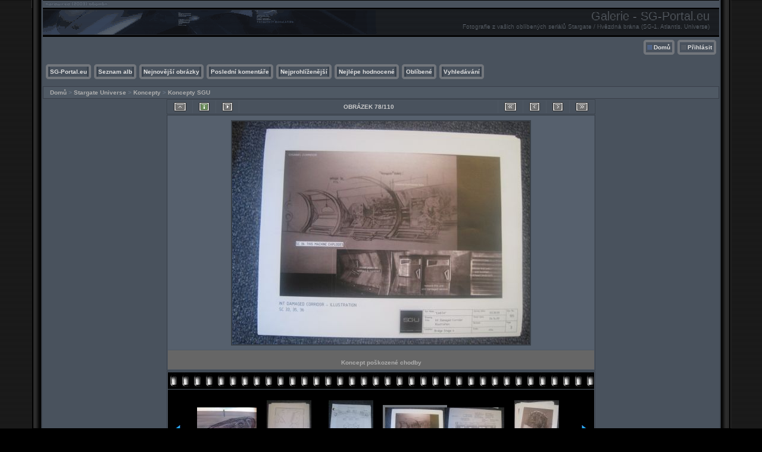

--- FILE ---
content_type: text/html; charset=utf-8
request_url: https://galerie.sg-portal.eu/displayimage.php?album=53&pid=2451
body_size: 4106
content:
<!DOCTYPE html PUBLIC "-//W3C//DTD XHTML 1.0 Transitional//EN" "http://www.w3.org/TR/xhtml1/DTD/xhtml1-transitional.dtd">
<html xmlns="http://www.w3.org/1999/xhtml" xml:lang="en" lang="en" dir="ltr">
<head>
<meta http-equiv="Content-Type" content="text/html; charset=utf-8" />
<meta http-equiv="Pragma" content="no-cache" />
<title>Koncepty SGU - Koncept poškozené chodby - Galerie - SG-Portal.eu</title>
<link rel="stylesheet" href="css/coppermine.css" type="text/css" />
<link rel="stylesheet" type="text/css" href="themes/hardwired/style.css" />
<link rel="shortcut icon" href="favicon.ico" />
<meta name="keywords" content="sgu,koncept,poskozene,chodby" />
<link rel="start" href="displayimage.php?album=53&amp;pid=2095" title="Skok na začátek" />
<link rel="prev" href="displayimage.php?album=53&amp;pid=2416#top_display_media" title="Předchozí obrázek" />
<link rel="last" href="displayimage.php?album=53&amp;pid=2421" title="Skok na konec" />
<link rel="next" href="displayimage.php?album=53&amp;pid=2450#top_display_media" title="Další obrázek"/>
<link rel="up" href="thumbnails.php?album=53&amp;page=3" title="Zpět na stránku s náhledy"/>

<script type="text/javascript">
/* <![CDATA[ */
    var js_vars = {"site_url":"https:\/\/galerie.sg-portal.eu","debug":false,"icon_dir":"images\/icons\/","lang_close":"Zav\u0159\u00edt","icon_close_path":"images\/icons\/close.png","cookies_allowed":true,"position":"77","album":53,"cat":false,"count":111,"buttons":{"pic_info_title":"Zobraz\/skryj informace o obr\u00e1zku","pic_info_btn":"","slideshow_tgt":"displayimage.php?album=53&amp;pid=2451&amp;slideshow=5000#top_display_media","slideshow_title":"Slideshow","slideshow_btn":"","loc":"themes\/hardwired\/"},"stars_amount":"5","lang_rate_pic":"Rollover to rate this picture","rating":0,"theme_dir":"themes\/hardwired\/","can_vote":"true","form_token":"bd3a5fe4d7e8fea1f57c588340d2e96c","timestamp":1770137791,"thumb_width":"100","thumb_use":"any","max_item":7,"picture_id":"2451"};
/* ]]> */
</script>
<script type="text/javascript" src="js/jquery-1.7.2.js"></script>
<script type="text/javascript" src="js/scripts.js"></script>
<script type="text/javascript" src="js/jquery.greybox.js"></script>
<script type="text/javascript" src="js/jquery.elastic.js"></script>
<script type="text/javascript" src="js/displayimage.js"></script>

<!--
  SVN version info:
  Coppermine version: 1.6.03
  $HeadURL$
-->
</head>
<body>

<table width="100%"  border="0" cellspacing="0" cellpadding="0">
  <tr valign="top">
    <td width="53" rowspan="3" id="far-left"><img src="themes/hardwired/images/far-left.gif" width="54" height="14" alt="" /></td>
    <td width="18" class="middle-left"><img src="themes/hardwired/images/middle-left.gif" width="18" height="14" alt="" /></td>
    <td height="62" class="right-banner">
        <div class="left-banner">
        <div class="gal_name">Galerie - SG-Portal.eu</div>
        <div class="gal_description">Fotografie z vašich oblíbených seriálů Stargate / Hvězdná brána (SG-1, Atlantis, Universe)</div>
        </div>
    </td>
    <td width="19" class="middle-right"><img src="themes/hardwired/images/middle-right.gif" width="19" height="14" alt="" /></td>
    <td width="53" rowspan="3" class="far-right"><img src="themes/hardwired/images/far-right.gif" width="53" height="14" alt="" /></td>
  </tr>
  <tr>
    <td width="18" class="middle-left">&nbsp;</td>
    <td class="gallery"><div align="right" class="topmenu"> 
                        <table border="0" cellpadding="0" cellspacing="0">
                                <tr>
<!-- BEGIN home -->
                                        <td><img name="spacer" src="images/spacer.gif" width="5" height="25" border="0" alt="" /></td>
                                        <td><img name="buttonlefthome" src="themes/hardwired/images/buttonlefthome.gif" width="17" height="25" border="0" alt="" /></td>
                                        <td style="background: url(themes/hardwired/images/buttoncenter.gif);">
                                                <a href="index.php" title="Jít na domovskou stránku">Domů</a>
                                        </td>
                                        <td><img name="buttonright" src="themes/hardwired/images/buttonright.gif" width="7" height="25" border="0"  alt="" /></td>
<!-- END home -->









<!-- BEGIN login -->
                                        <td><img name="spacer" src="images/spacer.gif" width="5" height="25" border="0" alt="" /></td>
                                        <td><img name="buttonleft" src="themes/hardwired/images/buttonleft.gif" width="17" height="25" border="0" alt="" /></td>
                                       <td style="background: url(themes/hardwired/images/buttoncenter.gif);">
                                                <a href="login.php?referer=displayimage.php%3Falbum%3D53%26pid%3D2451" title="Přihlásit">Přihlásit</a>
                                        </td>
                                        <td><img name="buttonright" src="themes/hardwired/images/buttonright.gif" width="7" height="25" border="0"  alt="" /></td>
<!-- END login -->

                                </tr>
                        </table>
 </div>
      <br />
      <div align="left" class="topmenu">
                        <table border="0" cellpadding="0" cellspacing="0">
                                <tr>
<!-- BEGIN custom_link -->
                                                                                <td><img name="spacer" src="images/spacer.gif" width="5" height="25" border="0" alt="" /></td>
                                        <td><img name="buttonleft1" src="themes/hardwired/images/buttonleft1.gif" width="7" height="25" border="0" alt="" /></td>
                                        <td style="background: url(themes/hardwired/images/buttoncenter.gif);">
                                                <a href="https://sg-portal.eu/" title="SG-Portal.eu">SG-Portal.eu</a>
                                        </td>
                                        <td><img name="buttonright1" src="themes/hardwired/images/buttonright1.gif" width="7" height="25" border="0" alt="" /></td>
<!-- END custom_link -->
<!-- BEGIN album_list -->
                                        <td><img name="spacer" src="images/spacer.gif" width="5" height="25" border="0" alt="" /></td>
                                        <td><img name="buttonleft1" src="themes/hardwired/images/buttonleft1.gif" width="7" height="25" border="0" alt="" /></td>
                                        <td style="background: url(themes/hardwired/images/buttoncenter.gif);">
                                                <a href="index.php?cat=17" title="Přejít na seznam alb">Seznam alb</a>
                                        </td>
                                        <td><img name="buttonright1" src="themes/hardwired/images/buttonright1.gif" width="7" height="25" border="0" alt="" /></td>
<!-- END album_list -->
                                        <td><img name="spacer" src="images/spacer.gif" width="5" height="25" border="0" alt="" /></td>
                                        <td><img name="buttonleft1" src="themes/hardwired/images/buttonleft1.gif" width="7" height="25" border="0" alt="" /></td>
                                       <td style="background: url(themes/hardwired/images/buttoncenter.gif);">
                                                <a href="thumbnails.php?album=lastup&amp;cat=-53" title="Nejnovější obrázky" rel="nofollow">Nejnovější obrázky</a>
                                        </td>
                                        <td><img name="buttonright1" src="themes/hardwired/images/buttonright1.gif" width="7" height="25" border="0" alt="" /></td>
                                        <td><img name="spacer" src="images/spacer.gif" width="5" height="25" border="0" alt="" /></td>
                                        <td><img name="buttonleft1" src="themes/hardwired/images/buttonleft1.gif" width="7" height="25" border="0" alt="" /></td>
                                       <td style="background: url(themes/hardwired/images/buttoncenter.gif);">
                                                <a href="thumbnails.php?album=lastcom&amp;cat=-53" title="Poslední komentáře" rel="nofollow">Poslední komentáře</a>
                                        </td>
                                        <td><img name="buttonright1" src="themes/hardwired/images/buttonright1.gif" width="7" height="25" border="0" alt="" /></td>
                                        <td><img name="spacer" src="images/spacer.gif" width="5" height="25" border="0" alt="" /></td>
                                        <td><img name="buttonleft1" src="themes/hardwired/images/buttonleft1.gif" width="7" height="25" border="0" alt="" /></td>
                                        <td style="background: url(themes/hardwired/images/buttoncenter.gif);">
                                                <a href="thumbnails.php?album=topn&amp;cat=-53" title="Nejprohlíženější" rel="nofollow">Nejprohlíženější</a>
                                        </td>
                                        <td><img name="buttonright1" src="themes/hardwired/images/buttonright1.gif" width="7" height="25" border="0" alt="" /></td>
                                        <td><img name="spacer" src="images/spacer.gif" width="5" height="25" border="0" alt="" /></td>
                                        <td><img name="buttonleft1" src="themes/hardwired/images/buttonleft1.gif" width="7" height="25" border="0" alt="" /></td>
                                        <td style="background: url(themes/hardwired/images/buttoncenter.gif);">
                                                <a href="thumbnails.php?album=toprated&amp;cat=-53" title="Nejlépe hodnocené" rel="nofollow">Nejlépe hodnocené</a>
                                        </td>
                                        <td><img name="buttonright1" src="themes/hardwired/images/buttonright1.gif" width="7" height="25" border="0" alt="" /></td>
                                        <td><img name="spacer" src="images/spacer.gif" width="5" height="25" border="0" alt="" /></td>
                                        <td><img name="buttonleft1" src="themes/hardwired/images/buttonleft1.gif" width="7" height="25" border="0" alt="" /></td>
                                        <td style="background: url(themes/hardwired/images/buttoncenter.gif);">
                                                <a href="thumbnails.php?album=favpics" title="Oblíbené" rel="nofollow">Oblíbené</a>
                                        </td>
                                        
                                        <td><img name="buttonright1" src="themes/hardwired/images/buttonright1.gif" width="7" height="25" border="0" alt="" /></td>
                                        <td><img name="spacer" src="images/spacer.gif" width="5" height="25" border="0" alt="" /></td>
                                        <td><img name="buttonleft1" src="themes/hardwired/images/buttonleft1.gif" width="7" height="25" border="0" alt="" /></td>
                                        <td style="background: url(themes/hardwired/images/buttoncenter.gif);">
                                                <a href="search.php" title="Vyhledávání">Vyhledávání</a>
                                        </td>
                                        <td><img name="buttonright1" src="themes/hardwired/images/buttonright1.gif" width="7" height="25" border="0" alt="" /></td>
                                </tr>
                        </table>
</div>
      <br />
        
<!-- Start standard table -->
<table align="center" width="100%" cellspacing="1" cellpadding="0" class="maintable ">

        <tr>
            <td colspan="3" align="left" class="tableh1">
                <span class="statlink"><a href="index.php">Domů</a> > <a href="index.php?cat=4">Stargate Universe</a> > <a href="index.php?cat=17">Koncepty</a> > <a href="thumbnails.php?album=53">Koncepty SGU</a></span>
            </td>
        </tr>
</table>
<!-- End standard table -->
<a name="top_display_media"></a>
<!-- Start standard table -->
<table align="center" width="720" cellspacing="1" cellpadding="0" class="maintable ">

        <tr>
                <td align="center" valign="middle" class="navmenu" width="48"><a href="thumbnails.php?album=53&amp;page=3" class="navmenu_pic" title="Zpět na stránku s náhledy"><img src="themes/hardwired/images/navbar/thumbnails.png" align="middle" border="0" alt="Zpět na stránku s náhledy" /></a></td>
<!-- BEGIN pic_info_button -->
                <!-- button will be added by displayimage.js -->
                <td id="pic_info_button" align="center" valign="middle" class="navmenu" width="48"></td>
<!-- END pic_info_button -->
<!-- BEGIN slideshow_button -->
                <!-- button will be added by displayimage.js -->
                <td id="slideshow_button" align="center" valign="middle" class="navmenu" width="48"></td>
<!-- END slideshow_button -->
                <td align="center" valign="middle" class="navmenu" width="100%">OBRÁZEK 78/110</td>


<!-- BEGIN nav_start -->
                <td align="center" valign="middle" class="navmenu" width="48"><a href="displayimage.php?album=53&amp;pid=2095#top_display_media" class="navmenu_pic" title="Skok na začátek"><img src="themes/hardwired/images/navbar/start.png" border="0" align="middle" alt="Skok na začátek" /></a></td>
<!-- END nav_start -->
<!-- BEGIN nav_prev -->
                <td align="center" valign="middle" class="navmenu" width="48"><a href="displayimage.php?album=53&amp;pid=2416#top_display_media" class="navmenu_pic" title="Předchozí obrázek"><img src="themes/hardwired/images/navbar/prev.png" border="0" align="middle" alt="Předchozí obrázek" /></a></td>
<!-- END nav_prev -->
<!-- BEGIN nav_next -->
                <td align="center" valign="middle" class="navmenu" width="48"><a href="displayimage.php?album=53&amp;pid=2450#top_display_media" class="navmenu_pic" title="Další obrázek"><img src="themes/hardwired/images/navbar/next.png" border="0" align="middle" alt="Další obrázek" /></a></td>
<!-- END nav_next -->
<!-- BEGIN nav_end -->
                <td align="center" valign="middle" class="navmenu" width="48"><a href="displayimage.php?album=53&amp;pid=2421#top_display_media" class="navmenu_pic" title="Skok na konec"><img src="themes/hardwired/images/navbar/end.png" border="0" align="middle" alt="Skok na konec" /></a></td>
<!-- END nav_end -->

        </tr>
</table>
<!-- End standard table -->

<!-- Start standard table -->
<table align="center" width="720" cellspacing="1" cellpadding="0" class="maintable ">
        <tr>
                <td align="center" class="display_media" nowrap="nowrap">
                        <table width="100%" cellspacing="2" cellpadding="0">
                                <tr>
                                        <td align="center" style="{SLIDESHOW_STYLE}">
                                                <a href="javascript:;" onclick="MM_openBrWindow('displayimage.php?pid=2451&amp;fullsize=1','127188539698228bf1167f','scrollbars=no,toolbar=no,status=no,resizable=yes,width=1285,height=963')"><img src="albums/koncepty/normal_poskozena_chodba.jpg" width="500" height="375" class="image" border="0" alt="Koncept poškozené chodby
Klíčová slova: sgu koncept poskozene chodby" title="Klikněte pro zobrazení původního (velkého) obrázku
==============
Koncept poškozené chodby
Klíčová slova: sgu koncept poskozene chodby" /><br /></a>

                                        </td>
                                </tr>
                        </table>
                </td>
            </tr>
            <tr>
                <td>
                        <table width="100%" cellspacing="2" cellpadding="0" class="tableb tableb_alternate">
                                        <tr>
                                                <td align="center">
                                                        
                                                </td>
                                        </tr>
                        </table>


<!-- BEGIN img_desc -->
                        <table cellpadding="0" cellspacing="0" class="tableb tableb_alternate" width="100%">
<!-- BEGIN title -->
                                <tr>
                                        <td class="tableb tableb_alternate"><h1 class="pic_title">
                                                Koncept poškozené chodby
                                        </h1></td>
                                </tr>
<!-- END title -->

                        </table>
<!-- END img_desc -->
                </td>
        </tr>
</table>
<!-- End standard table -->
<div id="filmstrip">
<!-- Start standard table -->
<table align="center" width="720" cellspacing="1" cellpadding="0" class="maintable ">

        <tr>
          <td valign="top" class="filmstrip_background" style="background-image: url(images/tile.gif);"><img src="images/tile.gif" alt="" border="0" /></td>
        </tr>
        <tr>
          <td valign="bottom" class="thumbnails filmstrip_background" align="center" style="{THUMB_TD_STYLE}">
            <table width="100%" cellspacing="0" cellpadding="3" border="0">
                <tr>
                   <td width="50%" class="prev_strip"></td>
                     <td valign="bottom"  style="{THUMB_TD_STYLE}">
                       <div id="film" style="width:624px; position:relative;"><table class="tape" ><tr>
                <td align="center" class="thumb" >
                  <a href="displayimage.php?album=53&amp;pid=2448#top_display_media" class="thumbLink" style="width:100px; float: left"><img src="albums/koncepty/thumb_neznama_lod1.jpg" class="strip_image" border="0" alt="neznama_lod1.jpg" title="Název souboru=neznama_lod1.jpg
Velikost souboru=231KB
Rozměry=1280x960
Datum přidání=27. Leden 2011" /></a>
                </td>

                <td align="center" class="thumb" >
                  <a href="displayimage.php?album=53&amp;pid=2449#top_display_media" class="thumbLink" style="width:100px; float: left"><img src="albums/koncepty/thumb_night_club.jpg" class="strip_image" border="0" alt="night_club.jpg" title="Název souboru=night_club.jpg
Velikost souboru=172KB
Rozměry=960x1280
Datum přidání=27. Leden 2011" /></a>
                </td>

                <td align="center" class="thumb" >
                  <a href="displayimage.php?album=53&amp;pid=2416#top_display_media" class="thumbLink" style="width:100px; float: left"><img src="albums/koncepty/thumb_popis_mustku.jpg" class="strip_image" border="0" alt="popis_mustku.jpg" title="Název souboru=popis_mustku.jpg
Velikost souboru=192KB
Rozměry=960x1280
Datum přidání=01. Leden 2011" /></a>
                </td>

                <td align="center" class="thumb" >
                  <a href="displayimage.php?album=53&amp;pid=2451#top_display_media" class="thumbLink" style="width:100px; float: left"><img src="albums/koncepty/thumb_poskozena_chodba.jpg" class="strip_image middlethumb" border="0" alt="poskozena_chodba.jpg" title="Název souboru=poskozena_chodba.jpg
Velikost souboru=203KB
Rozměry=1280x960
Datum přidání=27. Leden 2011" /></a>
                </td>

                <td align="center" class="thumb" >
                  <a href="displayimage.php?album=53&amp;pid=2450#top_display_media" class="thumbLink" style="width:100px; float: left"><img src="albums/koncepty/thumb_poskozena_chodba2.jpg" class="strip_image" border="0" alt="poskozena_chodba2.jpg" title="Název souboru=poskozena_chodba2.jpg
Velikost souboru=197KB
Rozměry=1280x960
Datum přidání=27. Leden 2011" /></a>
                </td>

                <td align="center" class="thumb" >
                  <a href="displayimage.php?album=53&amp;pid=2453#top_display_media" class="thumbLink" style="width:100px; float: left"><img src="albums/koncepty/thumb_poskozena_lod.jpg" class="strip_image" border="0" alt="poskozena_lod.jpg" title="Název souboru=poskozena_lod.jpg
Velikost souboru=188KB
Rozměry=960x1280
Datum přidání=27. Leden 2011" /></a>
                </td>

                <td align="center" class="thumb" >
                  <a href="displayimage.php?album=53&amp;pid=1944#top_display_media" class="thumbLink" style="width:100px; float: left"><img src="albums/koncepty/thumb_poskozena_mimozemska_lod.jpg" class="strip_image" border="0" alt="poskozena_mimozemska_lod.jpg" title="Název souboru=poskozena_mimozemska_lod.jpg
Velikost souboru=195KB
Rozměry=1280x960
Datum přidání=09. Listopad 2010" /></a>
                </td>
</tr></table></div>
                     </td>
                   <td width="50%" align="right" class="next_strip"></td>
                </tr>
            </table>
          </td>
        </tr>
        <tr>
         <td valign="top" class="filmstrip_background" style="background-image: url(images/tile.gif);"><img src="images/tile.gif" alt="" border="0" /></td>
        </tr>


</table>
<!-- End standard table -->
</div><table align="center" width="720" cellspacing="1" cellpadding="0" class="maintable">
    <tr>
        <td colspan="6" class="tableh2" id="voting_title"><strong>Hodnotit tento obrázek </strong> (žádné hodnocení)</td>
    </tr>
    <tr id="rating_stars">
        <td class="tableb" id="star_rating"></td>
    </tr>
    <tr class="noscript">
      <td class="tableb" colspan="6" align="center">
        <noscript>
           Javascript musí být povolen, aby bylo možné hlasovat.
        </noscript>
      </td>
    </tr>
</table>
<div id="picinfo" style="display: none;">

<!-- Start standard table -->
<table align="center" width="720" cellspacing="1" cellpadding="0" class="maintable ">
        <tr><td colspan="2" class="tableh2">Informace o obrázku</td></tr>
        <tr><td class="tableb tableb_alternate" valign="top" >Název souboru:</td><td class="tableb tableb_alternate">poskozena_chodba.jpg</td></tr>
        <tr><td class="tableb tableb_alternate" valign="top" >Jméno alba:</td><td class="tableb tableb_alternate"><span class="alblink"><a href="profile.php?uid=3">Buchy</a> / <a href="thumbnails.php?album=53">Koncepty SGU</a></span></td></tr>
        <tr><td class="tableb tableb_alternate" valign="top" >Klíčová slova:</td><td class="tableb tableb_alternate"><span class="alblink"><a href="thumbnails.php?album=search&amp;keywords=on&amp;search=sgu">sgu</a> / <a href="thumbnails.php?album=search&amp;keywords=on&amp;search=koncept">koncept</a> / <a href="thumbnails.php?album=search&amp;keywords=on&amp;search=poskozene">poskozene</a> / <a href="thumbnails.php?album=search&amp;keywords=on&amp;search=chodby">chodby</a></span></td></tr>
        <tr><td class="tableb tableb_alternate" valign="top" >Velikost souboru:</td><td class="tableb tableb_alternate"><span dir="ltr">203&nbsp;KB</span></td></tr>
        <tr><td class="tableb tableb_alternate" valign="top" >Přidáno kdy:</td><td class="tableb tableb_alternate">27. Leden 2011</td></tr>
        <tr><td class="tableb tableb_alternate" valign="top" >Rozměry:</td><td class="tableb tableb_alternate">1280 x 960 pixelelů</td></tr>
        <tr><td class="tableb tableb_alternate" valign="top" >Zobrazeno:</td><td class="tableb tableb_alternate">89 krát</td></tr>
        <tr><td class="tableb tableb_alternate" valign="top" >URL:</td><td class="tableb tableb_alternate"><a href="https://galerie.sg-portal.eu/displayimage.php?pid=2451" >https://galerie.sg-portal.eu/displayimage.php?pid=2451</a></td></tr>
        <tr><td class="tableb tableb_alternate" valign="top" >Oblíbené:</td><td class="tableb tableb_alternate"><a href="addfav.php?pid=2451&amp;referer=displayimage.php%3Falbum%3D53%26pid%3D2451" >Přidat do oblíbených</a></td></tr>
</table>
<!-- End standard table -->
</div>
<a name="comments_top"></a><div id="comments">
</div>
</td>
    <td width="19" class="middle-right">&nbsp;</td>
  </tr>
  <tr valign="baseline">
    <td width="18" class="middle-left"><img src="themes/hardwired/images/bottom-left.gif" width="18" height="31" alt="" /></td>
    <td class="bottom-middle">&nbsp;</td>
    <td width="19" class="middle-right"><img src="themes/hardwired/images/bottom-right.gif" width="19" height="31" alt="" /></td>
  </tr>
</table>
<br />


<div class="footer" align="center" style="padding:10px;display:block;visibility:visible; font-family: Verdana,Arial,sans-serif;">Powered by <a href="http://coppermine-gallery.net/" title="Coppermine Photo Gallery" rel="external">Coppermine Photo Gallery</a></div>
<!--Coppermine Photo Gallery 1.6.09 (stable)-->
</body>
</html>